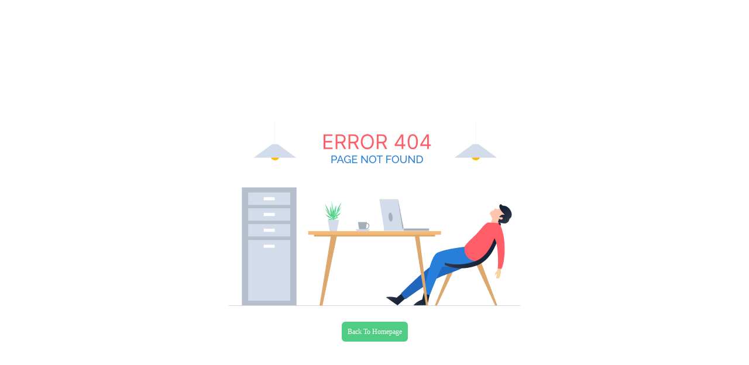

--- FILE ---
content_type: text/html; charset=UTF-8
request_url: https://www.belliza.in/collections/belliza-naira-vol-8-pure-mal-mal-cotton-dupatta-dress-material
body_size: 1605
content:
<!DOCTYPE html>
<html lang="en">
<style>
    .button {
        background-color: #50CC85;
        color: white;
        font-family: inter;
        padding: 10px;
        border-radius: 6px;
        font-size: 12.3412px;
    }

    a:hover,
    a:focus {
        color: white;
    }
</style>

<head>
    <link rel="apple-touch-icon" sizes="180x180" href="https://www.belliza.in/public/assets/images/180.png">
        <link rel="icon" type="image/png" sizes="32x32" href="https://www.belliza.in/public/assets/images/32.png">
        <link rel="icon" type="image/png" sizes="16x16" href="https://www.belliza.in/public/assets/images/16.png">
        <link rel="manifest" href="https://www.belliza.in/public/assets/images/site.html">
        <link rel="mask-icon" href="https://www.belliza.in/public/assets/images/safari-pinned-tab.svg" color="#666666">
        <link rel="shortcut icon" href="https://www.belliza.in/public/assets/images/favicon.ico">
        <link rel="stylesheet" href="https://www.belliza.in/public/assets/css/bootstrap.min.css">
        <link rel="stylesheet" href="https://www.belliza.in/public/assets/css/plugins/owl-carousel/owl.carousel.css">
        <link rel="stylesheet" href="https://www.belliza.in/public/assets/css/plugins/magnific-popup/magnific-popup.css">
        <link rel="stylesheet" href="https://www.belliza.in/public/assets/css/plugins/jquery.countdown.css">
        <link rel="stylesheet" href="https://www.belliza.in/public/assets/css/style.css">
        <link rel="stylesheet" href="https://www.belliza.in/public/assets/css/skins/skin-demo-5.css">
        <link rel="stylesheet" href="https://www.belliza.in/public/assets/css/demos/demo-5.css">
        <link rel="stylesheet" href="https://www.belliza.in/public/assets/css/developer.css">
        <link rel="stylesheet" href="https://www.belliza.in/public/assets/fonts/flood-std/FloodStd.otf">
        <link rel="stylesheet" href="https://www.belliza.in/public/assets/css/toastr.min.css">

        <link rel="stylesheet" href="https://cdnjs.cloudflare.com/ajax/libs/font-awesome/4.7.0/css/font-awesome.min.css">

        <script src="https://www.belliza.in/public/assets/js/jquery.min.js"></script>




        <!-- Global site tag (gtag.js) - Google Analytics -->
        <script async src="https://www.googletagmanager.com/gtag/js?id=G-JWB30JCYBQ"></script>
        <script>
          window.dataLayer = window.dataLayer || [];
          function gtag(){dataLayer.push(arguments);}
          gtag('js', new Date());

          gtag('config', 'G-JWB30JCYBQ');
        </script>


</head>

<body>
    <div class="page-wrapper">
        <div class="page-content" id="wishlist">
            <div class="container" style="margin-top:200px">
                <center><img id="displayPhoto" src="https://www.belliza.in/public/assets/images/404.png" alt="Product image"></center>
            </div><br>

            <center><a href="https://www.belliza.in" class="button" style="color:white">Back To Homepage</a>
                <center>

        </div>
    </div>
    <script src="https://www.belliza.in/public/assets/js/bootstrap.bundle.min.js"></script>
    <script src="https://www.belliza.in/public/assets/js/jquery.hoverIntent.min.js"></script>
    <script src="https://www.belliza.in/public/assets/js/jquery.waypoints.min.js"></script>
    <script src="https://www.belliza.in/public/assets/js/superfish.min.js"></script>
    <script src="https://www.belliza.in/public/assets/js/owl.carousel.min.js"></script>
    <script src="https://www.belliza.in/public/assets/js/jquery.magnific-popup.min.js"></script>
    <script src="https://www.belliza.in/public/assets/js/jquery.plugin.min.js"></script>
    <script src="https://www.belliza.in/public/assets/js/jquery.countdown.min.js"></script>
    <script src="https://www.belliza.in/public/assets/js/jquery.elevateZoom.min.js"></script>
    <script src="https://www.belliza.in/public/assets/js/bootstrap-input-spinner.js"></script>
    <script src="https://www.belliza.in/public/assets/js/toastr.min.js"></script>


    <script src="https://www.belliza.in/public/assets/js/main.js"></script>
    <script src="https://www.belliza.in/public/assets/js/demos/demo-5.js"></script>



    <script src="https://www.belliza.in/public/assets/js/instagram/jquery.instagramFeed.min.js"></script>
    <!-- <script>
        (function(c, l, a, r, i, t, y) {
            c[a] = c[a] || function() {
                (c[a].q = c[a].q || []).push(arguments)
            };
            t = l.createElement(r);
            t.async = 1;
            t.src = "https://www.clarity.ms/tag/" + i + "?ref=bwt";
            y = l.getElementsByTagName(r)[0];
            y.parentNode.insertBefore(t, y);
        })(window, document, "clarity", "script", "gimqllkw75");
    </script> -->
    <script>
        jQuery(document).ready(function() {
            'use strict';




            if (window.matchMedia('(max-width: 768px)').matches) {
                $.instagramFeed({
                    'username': 'bellizadesigner',

                    'container': ".instagram_feed",
                    'display_profile': false,
                    'display_biography': false,
                    'display_gallery': true,
                    'get_data': false,
                    'callback': null,
                    'styling': true,
                    'items': 12,
                    'items_per_row': 2,
                    'image_size': 240
                });
            } else {
                $.instagramFeed({
                    'username': 'bellizadesigner',

                    'container': ".instagram_feed",
                    'display_profile': false,
                    'display_biography': false,
                    'display_gallery': true,
                    'get_data': false,
                    'callback': null,
                    'styling': true,
                    'items': 12,
                    'items_per_row': 6,
                    'image_size': 240
                });
            }



            jQuery('.notify-action a').on('click', function() {
                $('.notification').css('display', 'none');
                $('.header-5').removeClass('mt-5');
            })




        });
    </script>
</body>



</html>

--- FILE ---
content_type: text/css
request_url: https://www.belliza.in/public/assets/css/demos/demo-5.css
body_size: 3158
content:
@import url("https://fonts.googleapis.com/css?family=Poppins:200,200i,300,300i,400,400i,500,500i,600,600i,700,700i,800");
@font-face {
	font-family: 'flamingregular';
	src: url("../../fonts/flaming/flaming-webfont.woff2") format("woff2"), url("../../fonts/flaming/flaming-webfont.woff") format("woff");
	font-weight: normal;
	font-style: normal
}

.title {
	font-weight: 600;
	font-size: 3rem;
	letter-spacing: -.025em
}
.header-11
{
    
    position: relative;
}
.nav.nav-pills .nav-link {
	font-size: 1.5rem
}

.header.header-11 .logo {
	display: flex;
	align-items: center
}

.header.header-11 .header-middle {
	border-bottom: none
}

.header.header-11 .header-middle .menu>li>a {
	font-weight: 400;
	letter-spacing: -.01em;
	padding-right: 2rem;
        color: #000 !important;;
}

.header.header-11 .wishlist-link .wishlist-count,
.header.header-11 .cart-dropdown .cart-count {
	min-width: 1.7rem;
	height: 1.7rem;
	margin-bottom: 1.5rem;
	margin-left: -1.2rem
}

.header.header-11 .wishlist-link {
	font-size: 2.8rem
}

.header.header-11 .header-search-extended {
	margin: 0;
	max-width: 230px
}

.header.header-11 .header-search-extended .btn.btn-primary {
	color: #000;
	font-size: 2.2rem;
	background-color: transparent;
	max-width: 40px;
	padding-top: .5rem
}

.header.header-11 .header-search-extended .btn.btn-primary:hover,
.header.header-11 .header-search-extended .btn.btn-primary:focus,
.header.header-11 .header-search-extended .btn.btn-primary:active {
	background-color: transparent;
	color: #c96
}

.header.header-11 .header-search-extended .form-control {
	padding-left: .7rem;
	padding-bottom: .5rem;
	background-color: transparent;
	font-size: 1.3rem
}

.header.header-11 .header-search-extended .form-control::placeholder {
	color: #000
}

.header.header-11 .header-search-wrapper {
	background-color: transparent;
	border: none;
	border-bottom: .1rem solid #000;
	border-radius: 0;
	min-width: 230px
}

.header.header-11 .mobile-menu-toggler {
	margin-top: 2.5rem;
	margin-bottom: 2.5rem
}

.intro-slider-container,
.intro-slide {
	height: 100vh;
	background-color: #b0b3b3
}

.intro-slider.owl-theme.owl-nav-inside .owl-dots {
	bottom: 20
}

.intro-slide {
	display: flex;
	align-items: center;
	background-size: cover;
	background-position: center center
}

.intro-slide .intro-content {
	position: static;
	left: auto;
	top: auto;
	transform: translateY(0);
	-ms-transform: translateY(0)
}

.intro-slide .btn-primary {
	background-color: transparent;
	color: #fff;
	border-color: #fff
}

.intro-slide .btn-primary:hover,
.intro-slide .btn-primary:focus {
	background-color: #fff;
	color: #c66
}

.intro-content .btn {
	font-weight: 400;
	text-transform: uppercase;
	border-radius: 30px
}

.intro-subtitle,
.intro-text {
	font-weight: 300;
	font-size: 1.6rem;
	letter-spacing: -.025em
}

.intro-subtitle {
	margin-bottom: 1rem
}

.intro-title {
	font-family: 'flamingregular', serif;
	font-weight: 400;
	font-size: 8.6rem;
	line-height: .75;
	letter-spacing: 0;
	margin-bottom: 2rem
}

.intro-text {
	margin-bottom: 1.6rem
}

.header-search-extended .btn-primary {
	background-color: transparent
}

.header-search-extended .btn-primary:hover,
.header-search-extended .btn-primary:focus {
	color: #c66
}

.header-search-extended .btn-primary:not(:disabled):not(.disabled):active,
.header-search-extended .btn-primary:not(:disabled):not(.disabled).active,
.header-search-extended .show>.btn-primary.dropdown-toggle {
	background-color: transparent;
	border: none;
	color: #c66
}

.owl-theme .owl-nav [class*='owl-'] {
	width: 3.2rem;
	height: 3.2rem;
	font-size: 2rem;
	margin-top: -1.6rem
}

.owl-theme.owl-light .owl-nav [class*='owl-'] {
	border-color: #fff;
	color: #fff
}

.brands-border .brand {
	height: 100px;
	border: .1rem solid #ebebeb;
	border-left-width: 0
}

.brands-carousel-full {
	border-bottom: .1rem solid #ebebeb
}

.brands-carousel-full.brands-border .brand {
	border-right-width: 0;
	border-top-width: 0;
	border-bottom-width: 0
}

.brands-carousel-full.brands-border .owl-item:first-child .brand {
	border-left-width: 0
}

.banner-border,
.banner-border-hover {
	position: relative
}

.banner-border:after,
.banner-border-hover:after {
	content: '';
	position: absolute;
	left: 30px;
	right: 30px;
	top: 30px;
	bottom: 30px;
	border: 0.5rem solid rgba(255, 255, 255, 0.3);
	transition: all .45s ease;
	pointer-events: none
}

.banner-border-hover:after {
	left: 20px;
	right: 20px;
	top: 20px;
	bottom: 20px;
	visibility: hidden;
	background-color: rgba(255, 255, 255, 0.4);
	opacity: 0
}

.banner-border .banner-content {
	left: 60px
}

.banner-border:hover:after {
	background-color: rgba(255, 255, 255, 0.4)
}

.banner-border-hover:hover:after {
	visibility: visible;
	opacity: 1
}

.banner-content {
	left: 48px;
	padding-top: 0
}

.banner-subtitle {
	color: #999;
	font-weight: 300;
	font-size: 1.6rem;
	letter-spacing: -.01em;
	margin-bottom: 1rem
}

.banner-title {
	color: #666;
	font-weight: 300;
	font-size: 2rem;
	line-height: 1.2;
	letter-spacing: -.01em;
	margin-bottom: 1.6rem
}

.main .banner-title span {
	color: #333;
	font-weight: 600
}

.main .banner-border .banner-title span {
	font-size: 2.4rem;
	letter-spacing: -.025em
}

.main .banner-border .banner-content {
	left: 7rem
}

.main .banner-border .banner-subtitle,
.main .banner-border .banner-title span,
.main .banner-border .banner-link {
	color: #fff
}

.main .banner-border-hover .banner-link {
	color: #333
}

.banner .banner-link.btn {
	padding-left: 0;
	padding-right: 0;
	min-width: none;
	border-radius: 0;
	border: none;
	text-transform: uppercase;
	position: relative
}

.banner .banner-link.btn i {
	position: absolute;
	top: 50%;
	transform: translateY(-50%);
	right: -1.8rem;
	font-size: 1.5rem
}

.banner .banner-link.btn::before {
	content: '';
	position: absolute;
	left: 0;
	right: -1.8rem;
	bottom: -.2rem;
	height: .1rem;
	background-color: #c66;
	opacity: 0;
	visibility: hidden;
	transition: all .3s
}

.banner .banner-link.btn:hover,
.banner .banner-link.btn:focus {
	color: #c66;
	background-color: transparent
}

.banner .banner-link.btn:hover::before,
.banner .banner-link.btn:focus::before {
	opacity: 1;
	visibility: visible
}

.video-banner-title span {
	text-transform: uppercase
}

.video-banner-title i {
	font-weight: 200
}

.banner-set>.row {
	align-items: stretch
}

.banner-set>.row>[class*=col-] {
	display: flex;
	align-items: stretch
}

.banner-set>.row>[class*=col-]>div {
	width: 100%
}

.banner-set-content {
	display: flex;
	align-self: stretch;
	flex-direction: column;
	justify-content: center;
	align-items: center;
	color: #777;
	font-weight: 400;
	font-size: 1.6rem;
	line-height: 1.5;
	background-color: #fff;
	padding: 2rem 3rem 1.5rem
}

.banner-set-content h4 {
	text-transform: uppercase;
	color: #c66;
	font-weight: 400;
	font-size: 1.6rem;
	margin-bottom: 1.6rem;
	letter-spacing: 0
}

.banner-set-content h2 {
	font-weight: 600;
	font-size: 3rem;
	line-height: 1.1;
	letter-spacing: -.025em;
	margin-bottom: 1.5rem
}

.banner-set-content p {
	max-width: 420px;
	letter-spacing: -.01em;
	font-size: 1.6rem;
	font-weight: 300
}

.banner-set-content.text-center p {
	margin-left: auto;
	margin-right: auto
}

.product.product-2:hover,
.product.product-2:focus {
	box-shadow: none
}

.banner-set-products {
	margin-top: 4rem;
	max-width: 390px;
	padding-left: 1rem;
	padding-right: 1rem
}

.text-center .banner-set-products {
	margin-left: auto;
	margin-right: auto
}

.banner-set-products .product.product-2 {
	box-shadow: none;
	margin-bottom: 0
}

.banner-set-products .row {
	justify-content: center
}

.banner-set-products .row .products {
	flex: 0 0 83%;
	max-width: 83%;
	display: flex;
	flex-wrap: wrap
}

.banner-set-products .row .products>div {
	padding-left: .5rem;
	padding-right: .5rem
}

.banner-set-products .product-body {
	padding-right: 0;
	padding-bottom: 0
}

.banner-set-products .product-price {
	align-items: center
}

.banner-set-products .product-title {
	letter-spacing: -0.01eml
}

.banner-set-image>a {
	display: block
}

.banner-set-image img {
	max-width: none;
	width: 100%
}

.banner-set-image .banner-title {
	margin-bottom: 2.6rem
}

.banner-set-image .banner-title span {
	font-size: 2.4rem;
	letter-spacing: -.025em
}

.banner-set-image .banner-content {
	left: 5rem;
	top: initial;
	transform: none;
	bottom: 8rem
}

.banner-set-image .banner-title span,
.banner-set-image .banner-link,
.banner-set-image .banner-detail {
	color: #fff
}

.banner-set-image .banner-subtitle {
	font-size: 1.2rem;
	font-weight: 400;
	letter-spacing: 0;
	color: #ebebeb;
	text-transform: uppercase
}

.banner-set-image .banner-detail {
	font-size: 1.4rem;
	font-weight: 400;
	letter-spacing: 0;
	margin-bottom: 2.5rem;
	line-height: 1.4em
}

.banner-set-image .banner-price {
	font-size: 1.4rem;
	font-weight: 400;
	letter-spacing: 0;
	color: #ebebeb;
	margin-bottom: 3rem
}

.banner-set-image .btn.banner-link {
	padding: 1.5rem 4rem;
	border-radius: 3rem;
	color: #fff;
	border: .2rem solid #fff
}

.banner-set-image .btn.banner-link:hover,
.banner-set-image .btn.banner-link:focus,
.banner-set-image .btn.banner-link:active {
	color: #c66;
	background-color: #fff;
	border-color: #fff
}

.product.product-2 {
	background-color: #fff
}

.product.product-2 .product-action-vertical {
	top: 2rem
}

.product.product-2 .product-cat {
	color: #ccc
}

.product.product-2 .product-body {
	padding-left: 0
}

.product.product-2 .product-action {
	padding-top: 0;
	padding-bottom: 0
}

.product.product-2 .product-action-transparent {
	background-color: rgba(255, 255, 255, 0.7)
}

.product.product-2 .product-action-transparent .btn-product {
	color: #ccc;
	padding-top: 1.1rem;
	padding-bottom: 1.1rem
}

.product.product-2 .product-action-transparent .btn-product span {
	color: #333;
	text-transform: uppercase;
	margin-left: -1.35rem
}

.product.product-2 .product-action-transparent .btn-product::before {
	color: #fff;
	opacity: 0;
	visibility: hidden;
	transition: all .1s
}

.product.product-2 .product-action-transparent .btn-product:hover,
.product.product-2 .product-action-transparent .btn-product:focus {
	color: #fff;
	background-color: #c66
}

.product.product-2 .product-action-transparent .btn-product:hover span,
.product.product-2 .product-action-transparent .btn-product:focus span {
	color: #fff;
	margin-left: 0;
	box-shadow: none
}

.product.product-2 .product-action-transparent .btn-product:hover::before,
.product.product-2 .product-action-transparent .btn-product:focus::before {
	opacity: 1;
	visibility: visible
}

.new-arrivals {
	position: relative
}

.new-arrivals::before {
	content: '';
	position: absolute;
	left: 1rem;
	right: 1rem;
	top: 0;
	height: .1rem;
	background-color: #ebebeb
}

.btn-wishlist {
	font-size: 1.6rem;
	color: #333
}

.product-cat a {
	font-weight: 400
}

.product-title {
	font-size: 1.4rem;
	font-weight: 300;
	letter-spacing: 0
}

.product-price {
	margin-top: 1.5rem;
	margin-bottom: .5rem;
	font-size: 1.4rem;
	letter-spacing: 0;
	color: #333;
	flex-direction: column;
	align-items: flex-start
}

.old-price {
	margin-top: .3rem;
	text-decoration: none
}

.btn-more {
	min-width: 170px;
	border-color: #ebebeb
}

.video-banner-title strong,
.video-banner-title span {
	letter-spacing: 0
}

.video-banner-title span {
	margin-bottom: 3rem
}

.cta-title {
	font-weight: 600;
	font-size: 3rem;
	letter-spacing: -.025em;
	margin-bottom: 0
}

.cta-wrapper .cta-title,
.cta-wrapper.cta-text .cta-title {
	margin-bottom: .5rem
}

.cta-wrapper.cta-text .cta-desc {
	margin-bottom: 2rem
}

.cta-desc {
	color: #999;
	font-size: 1.6rem;
	line-height: 1.5
}

.cta-wrapper.cta-text {
	max-width: 380px
}

.cta .social-icon {
	width: 4.6rem;
	height: 4.6rem;
	font-size: 1.8rem
}

.cta .form-control:not(:focus) {
	border-color: #e1e1e1
}

.cta .input-group .form-control {
	border-top-left-radius: 30px;
	border-bottom-left-radius: 30px;
	border-right: none
}

.cta .input-group .btn {
	border-left: none;
	min-width: 70px;
	border-top-right-radius: 30px;
	border-bottom-right-radius: 30px;
	background-color: transparent;
	border-color: #e1e1e1;
	color: #333
}

.cta .input-group .btn:hover,
.cta .input-group .btn:focus {
	background-color: #c66;
	border-color: #c66;
	color: #fff
}

.cta .input-group .btn i {
	margin: 0 !important
}

.feed-col {
	display: flex;
	align-items: stretch;
	padding-left: 1rem;
	padding-right: 1rem;
	flex: 0 0 50%;
	max-width: 50%
}

.feed-col-title {
	display: none
}

.instagram-feed-title {
	display: flex;
	width: 100%;
	align-items: center;
	justify-content: center;
	flex-direction: column;
	text-align: center;
	background-color: #fff;
	border: .1rem solid #ebebeb;
	margin-bottom: 2rem;
	color: #333
}

.instagram-feed-title i {
	display: inline-block;
	font-size: 2.4rem;
	line-height: 1;
	margin-bottom: 1rem
}

.instagram-feed-title p {
	margin-bottom: .5rem
}

.instagram-feed-title a {
	text-transform: uppercase;
	font-weight: 400;
	letter-spacing: -.01em
}

.instagram-feed-container {
	margin-bottom: 2.5rem
}

.icon-box-side {
	font-size: 1.5rem
}

.icon-box-side .icon-box-icon {
	min-width: 100px;
	font-size: 4rem;
	margin-right: .5rem;
	margin-left: -1rem
}

.icon-box-side .icon-box-title {
	font-weight: 600;
	font-size: 1.6rem
}

.icon-box-side .icon-box-content {
	padding-left: .5rem
}

.icon-box-side p {
	font-size: 1.5rem;
	letter-spacing: -.01em
}

.footer .widget-about p {
	max-width: 540px
}

.footer .widget-about-info a {
	color: #a6c76c
}

.footer-2 .footer-middle {
	padding-top: 5.5rem
}

@media screen and (min-width: 576px) {
	.intro-subtitle,
	.intro-text {
		font-size: 1.8rem
	}
	.intro-subtitle {
		margin-bottom: 1rem
	}
	.intro-title {
		font-size: 9.4rem
	}
	.intro-text {
		margin-bottom: 2rem
	}
	.feed-col {
		flex: 0 0 33.33%;
		max-width: 33.33%
	}
}

@media screen and (min-width: 768px) {
	.intro-content .btn {
		min-width: 140px
	}
	.intro-subtitle,
	.intro-text {
		font-size: 2rem
	}
	.intro-subtitle {
		margin-bottom: 0
	}
	.intro-title {
		font-size: 11rem;
		margin-bottom: 3rem
	}
	.intro-text {
		margin-bottom: 2.6rem
	}
	.cta-title {
		font-size: 3rem
	}
}

@media screen and (min-width: 992px) {
	.intro-content .btn {
		min-width: 170px
	}
	.intro-subtitle,
	.intro-text {
		font-size: 2.4rem
	}
	.intro-subtitle {
		margin-bottom: 0
	}
	.intro-title {
		font-size: 14rem;
		line-height: .55;
		margin-bottom: 4.3rem
	}
	.intro-text {
		margin-bottom: 3.6rem
	}
	.feed-col {
		flex: 0 0 20%;
		max-width: 20%
	}
	.feed-col-title {
		display: flex
	}
}

@media screen and (min-width: 1200px) {
	.owl-theme .owl-nav [class*='owl-'] {
		width: 4rem;
		height: 4rem;
		font-size: 2.2rem;
		margin-top: -2rem
	}
}

@media screen and (max-width: 575px) {
	.cta .cta-wrapper .input-group {
		flex-direction: row;
		align-items: center;
		flex-wrap: nowrap
	}
	.cta .cta-wrapper .input-group .form-control {
		width: 1%;
		margin-bottom: 0
	}
	.cta .cta-wrapper .input-group .btn {
		margin-top: 0
	}
}


/*# sourceMappingURL=demo-5.css.map */

--- FILE ---
content_type: text/css
request_url: https://www.belliza.in/public/assets/css/developer.css
body_size: 3153
content:
/*
To change this license header, choose License Headers in Project Properties.
To change this template file, choose Tools | Templates
and open the template in the editor.
*/
/* 
    Created on : Oct 24, 2020, 9:35:00 AM
    Author     : Anques
*/
/*.intro-slider-container, .intro-slide {
    height: 80vh;
}*/
a {
    color: #f8679c;
}


.content {
    font-size: 14px;
    letter-spacing: -.01em;
    text-wrap-mode: nowrap;
}

a:hover {
    color: #f8679c;
}

.header-11 .menu>li>a {
    padding-top: 2rem;
    padding-bottom: 1.9rem;

}

.header-11 .logo {
    margin-top: 1.7rem;
    margin-bottom: 1.7rem;
}

.header-11 .icon-search {
    transform: rotate(270deg);
}

.header-11 .sticky-header.fixed {
    background-color: #fff;
}

.menu li>a {
    color: #000;
    font-weight: 500;
}

.header.header-11 .header-middle .menu>li>a {
    font-weight: 500;
    padding-left: 14px;
}

.header.header-11 .header-middle .menu>li>a:hover,
.menu li>a:hover {
    color: #F8679C !important;
}

.menu li:hover>a,
.menu li.show>a,
.menu li.active>a {
    color: #F8679C !important;
}

.font-weight-200 {
    font-weight: 200;
}

.main .banner-border .banner-subtitle,
.main .banner-border .banner-title span,
.main .banner-border .banner-link {
    color: #fff;
}

.main .banner-border-hover .banner-link {
    color: #fff;
}

.main .banner-title span {
    color: #fff;
}

.banner .banner-link.btn,
.banner .banner-link.btn:hover {
    color: #fff;
    font-weight: 200;
}

.banner .banner-link.btn::before {
    background-color: #fff;
}

.color-000 {
    color: #000 !important;
}

.product-label {
    background-color: #F8679C;
    color: #fff;

    font-size: 11px;
    padding: 3px 12px;
}


.product-title {
    font-weight: 500;
}

.product.product-2 .product-body {
    padding-top: 5px;
}

.footer-newsletter .title-desc {
    padding: 0px 31%;
    font-size: 13px;
    font-weight: 200;
}

.new--league .title {
    letter-spacing: 5px;

    margin-bottom: 17px;

}

.new--league p:first-child {
    letter-spacing: 5px;
    color: #fff;
    font-size: 16px;
    margin-bottom: 12px;

}

.new--league .btn-primary-white {
    background: #f8679c;
    padding: 11px 10px;
    border-radius: 24px;
    font-weight: 300;
    margin-top: 48px;
}

.new--league .btn-primary-white:hover {
    color: #fff;
}

.footer-newsletter {
    padding-top: 3.5rem;
    padding-bottom: 1.5rem;
}

.margin-bottom-17px {
    margin-bottom: 17px;
}

.margin-top-30px {
    margin-top: 30px;
}

.title-p {
    font: normal normal normal 16px/16px Segoe Script;
}

.heading.heading-center .title {
    margin-bottom: 1.5rem;
    font: normal normal 600 38px/57px Poppins;

    color: #F8679C;
    opacity: 1;
}

.btn-more {

    border-color: #F8679C;

}

.btn-outline-primary-2 {
    color: #000;
    font-weight: 600;
}

.btn-outline-primary-2:hover,
.btn-outline-primary-2:focus,
.btn-outline-primary-2.focus,
.btn-outline-primary-2:not(:disabled):not(.disabled):active,
.btn-outline-primary-2:not(:disabled):not(.disabled).active,
.show>.btn-outline-primary-2.dropdown-toggle {
    color: #fff;
    background-color: #f8679c;
    border-color: #f8679c;
    box-shadow: none;
}

.banner-set-image .banner-content {
    top: 50%;
}

.home-banner2 .banner-title {
    width: 80%;

}

.home-banner2 .dicover {
    color: #fff;
}


.home-banner2 .dicover i {
    font-size: 17px;
}

.banner-set-content h4 {
    color: #F8679C
}

.font-size-14px {
    font-size: 14px !important;
    ;
}

.banner-set-content-left p {
    color: #000;
    max-width: 100%;
    margin-bottom: 13%;
    margin-top: 6%;

}

.footer {

    color: #707070;
    background-color: #222222;
}

.footer .widget-title {
    color: #FFFFFF;
    font-weight: 400;
}


.footer a:hover,
.footer a:focus {
    color: #f8679c;
}

.footer a {
    color: #e3e3e3;
}

.footer .widget-about p {
    max-width: 421px;
    color: #e3e3e3;
}

.color-fff {
    color: #fff;
}

.social-icon.social-twitter {
    color: #fff;
}

.social-icon.social-pinterest {
    color: #fff;

}

.social-icon.social-pinterest i {
    font-size: 19px;
}

.social-icon.social-facebook {
    color: #fff;
}


.social-icon.social-instagram {
    color: #fff;
}

.social-icon.social-instagram i {
    font-size: 18px;
}

.social-icons-color .social-icon,
.social-icons-simple .social-icon {

    font-size: 17px;
}

.owl-theme.owl-light .owl-nav [class*='owl-']:not(.disabled):hover {
    border-color: #F8679C;
    background: #F8679C;
}

.my-nevi {
    background: #F6F6F6;
    padding: 4px;

}

.my-nevi .breadcrumb-item a {
    font-weight: 400;
}

.my-nevi .breadcrumb-item.active a {
    color: #000 !important;
    font-weight: 500;
}

.min-height-240 {
    min-height: 500px;
}

.my-catalog {
    min-height: auto;
    padding: 0;
    margin: 0px;
}

.my-catalog .page-title {
    font: normal normal normal 48px/108px Segoe Print;
    color: #fff;
    text-align: left;
    font-weight: 200;
    height: 6em;
    display: flex;
    align-items: center;
}

.catalog .title {
    color: #F54567 !important;
}

.contact_us {
    color: #fff;
    font-weight: 400;
    background: #f8679c;
}

.contact-box h3 {
    font-weight: 500;
}

.contact-box address,
.contact-box div {
    font-weight: 400;
    font-style: normal;
    color: #000;
}

.color-F54567 {
    color: #F54567
}

.color-4B4C4C {
    color: #4B4C4C !important;
}

.btn-contect {
    color: #f8679c;
    font-weight: 400;
    border-color: #f8679c;
}

.btn-contect i {
    font-size: 19px;
}

.max-width-533px {
    max-width: 533px !important;
}

@media screen and (max-width: 991px) {
    .header-middle .header-center {
        display: block;
    }

    .product-label {
        top: 1rem;
        left: 1rem;
    }

    .footer-newsletter .title-desc {
        padding: 0px 5%;
    }

}

@media screen and (min-width: 321px) and (max-width: 374px) {
    .header-middle.main {
        margin-top: 1rem !important;
    }
}



@media screen and (min-width: 375px) and (max-width: 768px) {
    .header-middle.main {
        margin-top: 10px !important;
    }
}



.mobile-menu-toggler,
.header-11 .mobile-menu-toggler {
    color: #000;
}

.mobile-menu-wrapper .btn-primary {
    background-color: #f8679c;
    border-color: #f8679c;
}


.mobile-menu-light .mobile-menu li.open>a,
.mobile-menu-light .mobile-menu li.active>a {
    color: #f8679c;
}

.my-bg {
    background: rgba(0, 0, 0, 0.4);
    height: 100%;
    width: 100%;

}

.my-product-img {
    background-repeat: no-repeat;
    background-size: 100%;
    min-height: 600px;
}

.my-product-img2 {
    background-repeat: no-repeat;
    background-size: 100%;
    min-height: 550px;
}

.text-center {
    text-align: center;
}

.menu li {

    cursor: pointer;
}

.my-pagi svg {
    width: 18px;
}

.my-pagi div:first-child {
    display: none;
}

.my-small .owl-stage {
    margin-left: auto;
    margin-right: auto;
}



.instagram-feed {

    height: 219px;
    overflow: hidden;

}

.instagram-feed img {
    position: absolute;
    right: 0;
    left: 0;
    top: 0;
    bottom: 0;
    margin: auto auto;
}

.page-header {
    background-position: top center;
}

@media only screen and (max-width: 600px) {

    .instagram-feed {

        height: 171px;


    }

    .my-product-img {

        min-height: 234px;
    }


    .my-product-img2 {
        min-height: 220px;
    }

}

.error.m-error {
    border-color: #d9534f;
}

small.error.m-error {
    color: #D9534F;
}

.error-class {
    font-size: 12px;
    color: #D9534F;
}

.font-size-19px {
    font-size: 19px;
}

.contact-form .form-control {
    margin-bottom: 0px;
}

.cf-msg strong {
    font-weight: 400;
}

.no_data_fount {
    height: auto;
}

.no_data_fount img {
    margin: auto;
}

.my-pagi .inline-flex {
    display: inline-block;
}

.my-pagi a {
    margin-top: 10px;
}

.my-pagi .shadow-sm {
    box-shadow: none !important;
}


.g-recaptcha div {
    margin: 0 auto;
}

.sub_cover_img {
    min-height: 400px;
}

.contact_head {
    font-weight: 400;
    font-style: normal;
    color: #000;
    margin-top: 28px;
    margin-bottom: 29px;
}

.contect-footer a {
    color: #e3e3e3;
}

.header-5 .sticky-header.fixed {
    background-color: #333 !important;
    margin: 0px !important;
}

.header-5 .sticky-header.fixed .header-search .header-search-wrapper {
    border-bottom: .1rem solid #fff;
}

.header-5 .sticky-header.fixed .header-search-extended .form-control {
    color: #fff;
}

.header-5 .sticky-header.fixed .header-search-extended .form-control::placeholder {
    color: #fff;
}

.header-5 .sticky-header.fixed .btn.btn-primary i {
    color: #fff;
}

.footer-2 .footer-middle {
    background: #ffffff;
    border-top: solid 1px #e9e9e9 !important;
}

.footer .widget-about p,
.footer a {
    color: #282828;
    text-transform: uppercase;
}

.brands-border .brand {
    border: none;
}

.notification {
    position: relative;
    display: flex;
    justify-content: center;

    z-index: 1050 !important;
    align-items: center;
}

.notification.main {
    background: #F54B6C;
}

.notification .notify-content h3 {
    font-size: 14px;
    margin-top: 11px;
    margin-bottom: 11px;

    color: #fff;
}

.notification .notify-action {
    padding: 3px;
    padding-top: 4px;
}

.footer-copyright {
    width: 100%;
    text-align: center;
}

.social-icons {
    margin-top: 13px;

}

.social-icons a i {
    color: #000;
}

.social-icons a {
    background: #e9e9e9;
    border: none;
}


.footer a:hover i {
    color: #fff !important;
}

.footer .widget-title {
    color: #000;
    font-weight: 500;
}

.social-icons a:hover {
    color: #fff !important;
    background: #F992A6;
}

.footer-2 .footer-middle {
    padding-top: 8.5rem;
    padding-bottom: 5.4rem;
}

#scroll-top.show {
    background: none;
}

.footer-bottom .container:before,
.footer-bottom .container-fluid:before {

    background-color: #222222;
}


.my-catalog .page-title {
    font-family: Abhaya Libre;

}

.my-catalog-title {
    color: #000 !important;
}

.instagram-feed-container img {
    float: left;
}

.whatapp-icon {
    position: fixed;

    right: 6px;
    bottom: 10px;
    z-index: 999
}

.intro-slide {
    display: flex !important;
    align-items: center !important;
    background-size: cover !important;
    background-position: center center !important;
}

blockquote.text-center p {

    font: normal 300 1.4rem/1.86 "Poppins", sans-serif !important;
}

.header-5 .menu>li>a::before {
    left: 1rem;
    right: 0.5rem;
    bottom: .5rem;
}

.header-11 .sticky-header.fixed.header-middle .menu>li>a {
    color: #000 !important;
}

@media only screen and (max-width: 320px) {
    .whatapp-icon {
        display: none;
    }

    .owl-carousel.owl-loaded {
        overflow: hidden;
    }

    .intro-slider-container,
    .intro-slide {
        height: 17vh;
        margin-top: 3%;
        background-color: white;
    }



    .header-5 {
        margin-top: -1rem !important
    }

    .notification {
        margin-top: 10px !important;
    }
}


@media only screen and (min-width: 320px) and (max-width: 768px) {

    .content {
        font-size: 1.2rem;
        letter-spacing: -.01em;
    }

    .intro-slider-container,
    .intro-slide {
        height: 22vh;
        background-color: white;
    }

    .owl-carousel.owl-loaded {
        overflow: hidden;
    }
}


@media only screen and (min-width: 425px) and (max-width: 576px) {

    .intro-slider-container,
    .intro-slide {
        height: 26vh;
        width: 100%;
        background-color: white;
    }

    .owl-carousel.owl-loaded {
        overflow: hidden;
    }
}

@media only screen and (min-width: 576px) and (max-width: 768px) {

    .intro-slider-container,
    .intro-slide {
        height: 45vh;
        background-color: white;
    }

    .owl-carousel.owl-loaded {
        overflow: hidden;
    }
}

@media only screen and (min-width: 768px) and (max-width: 992px) {

    .intro-slider-container,
    .intro-slide {
        height: 30vh;
        background-color: white;
    }

    .owl-carousel.owl-loaded {
        overflow: hidden;
    }
}

@media only screen and (min-width: 992px) and (max-width: 1200px) {

    .intro-slider-container,
    .intro-slide {
        height: 30vh;
        background-color: white;
    }

    .owl-carousel.owl-loaded {
        overflow: hidden;
    }
}

@media only screen and (min-width: 1200px) and (max-width: 1400px) {

    .intro-slider-container,
    .intro-slide {
        height: 65vh;
        background-color: white;
    }

    .owl-carousel.owl-loaded {
        overflow: hidden;
    }
}



@media (min-width: 1024px) and (max-width: 1279px) {
    .homeMenu {
        padding: 10px 0px;
    }
}


@media (min-width: 1280px) and (max-width: 1365px) {
    .homeMenu {
        padding: 14px 0px;
    }
}


@media (min-width: 1366px) and (max-width: 1439px) {
    .homeMenu {
        padding: 18px 0px;
    }
}



/* @media (max-width: 768px) {
    .homeMenu {
        padding: 5px 0px;
    }
} */


@media (min-width: 576px) {
    .homeMenu {
        margin-top: 0px !important;
    }
}

@media (min-width: 576px){
    @supports (-moz-appearance: none) {
        .homeMenu {
            padding: 20px 0px !important;
            margin-top: unset!important;
        }
    }
}

--- FILE ---
content_type: text/javascript
request_url: https://www.belliza.in/public/assets/js/main.js
body_size: 5698
content:
// Main Js File
$(document).ready(function () {
    'use strict';

    owlCarousels();
    quantityInputs();

    // Header Search Toggle

    var $searchWrapper = $('.header-search-wrapper'),
    	$body = $('body'),
        $searchToggle = $('.search-toggle');

	$searchToggle.on('click', function (e) {
		$searchWrapper.toggleClass('show');
		$(this).toggleClass('active');
		$searchWrapper.find('input').focus();
		e.preventDefault();
	});

	$body.on('click', function (e) {
		if ( $searchWrapper.hasClass('show') ) {
			$searchWrapper.removeClass('show');
			$searchToggle.removeClass('active');
			$body.removeClass('is-search-active');
		}
	});

	$('.header-search').on('click', function (e) {
		e.stopPropagation();
	});

	// Sticky header 
    var catDropdown = $('.category-dropdown'),
        catInitVal = catDropdown.data('visible');
        
	if ( $('.sticky-header').length && $(window).width() >= 992 ) {
		var sticky = new Waypoint.Sticky({
			element: $('.sticky-header')[0],
			stuckClass: 'fixed',
			offset: -300,
            handler: function ( direction ) {
                // Show category dropdown
                if ( catInitVal &&  direction == 'up') {
                    catDropdown.addClass('show').find('.dropdown-menu').addClass('show');
                    catDropdown.find('.dropdown-toggle').attr('aria-expanded', 'true');
                    return false;
                }

                // Hide category dropdown on fixed header
                if ( catDropdown.hasClass('show') ) {
                    catDropdown.removeClass('show').find('.dropdown-menu').removeClass('show');
                    catDropdown.find('.dropdown-toggle').attr('aria-expanded', 'false');
                } 
            }
		});
	}

    // Menu init with superfish plugin
    if ( $.fn.superfish ) {
        $('.menu, .menu-vertical').superfish({
            popUpSelector: 'ul, .megamenu',
            hoverClass: 'show',
            delay: 0,
            speed: 80,
            speedOut: 80 ,
            autoArrows: true
        });
    }

	// Mobile Menu Toggle - Show & Hide
    $('.mobile-menu-toggler').on('click', function (e) {
		$body.toggleClass('mmenu-active');
		$(this).toggleClass('active');
		e.preventDefault();
    });

    $('.mobile-menu-overlay, .mobile-menu-close').on('click', function (e) {
		$body.removeClass('mmenu-active');
		$('.menu-toggler').removeClass('active');
		e.preventDefault();
    });

	// Add Mobile menu icon arrows to items with children
    $('.mobile-menu').find('li').each(function () {
        var $this = $(this);

        if ( $this.find('ul').length ) {
            $('<span/>', {
                'class': 'mmenu-btn'
            }).appendTo($this.children('a'));
        }
    });

    // Mobile Menu toggle children menu
    $('.mmenu-btn').on('click', function (e) {
        var $parent = $(this).closest('li'),
            $targetUl = $parent.find('ul').eq(0);

            if ( !$parent.hasClass('open') ) {
                $targetUl.slideDown(300, function () {
                    $parent.addClass('open');
                });
            } else {
                $targetUl.slideUp(300, function () {
                    $parent.removeClass('open');
                });
            }

        e.stopPropagation();
        e.preventDefault();
    });

	// Sidebar Filter - Show & Hide
    var $sidebarToggler = $('.sidebar-toggler');
    $sidebarToggler.on('click', function (e) {
		$body.toggleClass('sidebar-filter-active');
		$(this).toggleClass('active');
		e.preventDefault();
    });

    $('.sidebar-filter-overlay').on('click', function (e) {
		$body.removeClass('sidebar-filter-active');
		$sidebarToggler.removeClass('active');
		e.preventDefault();
    });

    // Clear All checkbox/remove filters in sidebar filter
    $('.sidebar-filter-clear').on('click', function (e) {
    	$('.sidebar-shop').find('input').prop('checked', false);

    	e.preventDefault();
    });

    // Popup - Iframe Video - Map etc.
    if ( $.fn.magnificPopup ) {
        $('.btn-iframe').magnificPopup({
            type: 'iframe',
            removalDelay: 600,
            preloader: false,
            fixedContentPos: false,
            closeBtnInside: false
        });
    }

    // Product hover
    if ( $.fn.hoverIntent ) {
        $('.product-3').hoverIntent(function () {
            var $this = $(this),
                animDiff = ( $this.outerHeight() - ( $this.find('.product-body').outerHeight() + $this.find('.product-media').outerHeight()) ),
                animDistance = ( $this.find('.product-footer').outerHeight() - animDiff );

            $this.find('.product-footer').css({ 'visibility': 'visible', 'transform': 'translateY(0)' });
            $this.find('.product-body').css('transform', 'translateY('+ -animDistance +'px)');

        }, function () {
            var $this = $(this);

            $this.find('.product-footer').css({ 'visibility': 'hidden', 'transform': 'translateY(100%)' });
            $this.find('.product-body').css('transform', 'translateY(0)');
        });
    }

    // Slider For category pages / filter price
   

	// Product countdown
	if ( $.fn.countdown ) {
		$('.product-countdown').each(function () {
			var $this = $(this), 
				untilDate = $this.data('until'),
				compact = $this.data('compact'),
                dateFormat = ( !$this.data('format') ) ? 'DHMS' : $this.data('format'),
                newLabels = ( !$this.data('labels-short') ) ? 
                                ['Years', 'Months', 'Weeks', 'Days', 'Hours', 'Minutes', 'Seconds'] :
                                ['Years', 'Months', 'Weeks', 'Days', 'Hours', 'Mins', 'Secs'],
                newLabels1 = ( !$this.data('labels-short') ) ? 
                                ['Year', 'Month', 'Week', 'Day', 'Hour', 'Minute', 'Second'] :
                                ['Year', 'Month', 'Week', 'Day', 'Hour', 'Min', 'Sec'];

            var newDate;

            // Split and created again for ie and edge 
            if ( !$this.data('relative') ) {
                var untilDateArr = untilDate.split(", "), // data-until 2019, 10, 8 - yy,mm,dd
                    newDate = new Date(untilDateArr[0], untilDateArr[1] - 1, untilDateArr[2]);
            } else {
                newDate = untilDate;
            }

			$this.countdown({
			    until: newDate,
			    format: dateFormat,
			    padZeroes: true,
			    compact: compact,
			    compactLabels: ['y', 'm', 'w', ' days,'],
			    timeSeparator: ' : ',
                labels: newLabels,
                labels1: newLabels1

			});
		});

		// Pause
		// $('.product-countdown').countdown('pause');
	}

	// Quantity Input - Cart page - Product Details pages
    function quantityInputs() {
        if ( $.fn.inputSpinner ) {
            $("input[type='number']").inputSpinner({
                decrementButton: '<i class="icon-minus"></i>',
                incrementButton: '<i class="icon-plus"></i>',
                groupClass: 'input-spinner',
                buttonsClass: 'btn-spinner',
                buttonsWidth: '26px'
            });
        }
    }

    // Sticky Content - Sidebar - Social Icons etc..
    // Wrap elements with <div class="sticky-content"></div> if you want to make it sticky
    if ( $.fn.stick_in_parent && $(window).width() >= 992 ) {
    	$('.sticky-content').stick_in_parent({
			offset_top: 80,
            inner_scrolling: false
		});
    }

    function owlCarousels($wrap, options) {
        if ( $.fn.owlCarousel ) {
            var owlSettings = {
                items: 1,
                loop: true,
                margin: 0,
                responsiveClass: true,
                nav: true,
                navText: ['<i class="icon-angle-left">', '<i class="icon-angle-right">'],
                dots: true,
                smartSpeed: 400,
                autoplay: false,
                autoplayTimeout: 15000
            };
            if (typeof $wrap == 'undefined') {
                $wrap = $('body');
            }
            if (options) {
                owlSettings = $.extend({}, owlSettings, options);
            }

            // Init all carousel
            $wrap.find('[data-toggle="owl"]').each(function () {
                var $this = $(this),
                    newOwlSettings = $.extend({}, owlSettings, $this.data('owl-options'));

                $this.owlCarousel(newOwlSettings);
                
            });   
        }
    }

    // Product Image Zoom plugin - product pages
    if ( $.fn.elevateZoom ) {
        $('#product-zoom').elevateZoom({
            gallery:'product-zoom-gallery',
            galleryActiveClass: 'active',
            zoomType: "inner",
            cursor: "crosshair",
            zoomWindowFadeIn: 400,
            zoomWindowFadeOut: 400,
            responsive: true
        });

        // On click change thumbs active item
        $('.product-gallery-item').on('click', function (e) {
            $('#product-zoom-gallery').find('a').removeClass('active');
            $(this).addClass('active');

            e.preventDefault();
        });

        var ez = $('#product-zoom').data('elevateZoom');

        // Open popup - product images
        $('#btn-product-gallery').on('click', function (e) {
            if ( $.fn.magnificPopup ) {
                $.magnificPopup.open({
                    items: ez.getGalleryList(),
                    type: 'image',
                    gallery:{
                        enabled:true
                    },
                    fixedContentPos: false,
                    removalDelay: 600,
                    closeBtnInside: false
                }, 0);

                e.preventDefault();
            }
        });
    }

    // Product Gallery - product-gallery.html 
    if ( $.fn.owlCarousel && $.fn.elevateZoom ) {
        var owlProductGallery = $('.product-gallery-carousel');

        owlProductGallery.on('initialized.owl.carousel', function () {
            owlProductGallery.find('.active img').elevateZoom({
                zoomType: "inner",
                cursor: "crosshair",
                zoomWindowFadeIn: 400,
                zoomWindowFadeOut: 400,
                responsive: true
            });
        });

        owlProductGallery.owlCarousel({
            loop: false,
            margin: 0,
            responsiveClass: true,
            nav: true,
            navText: ['<i class="icon-angle-left">', '<i class="icon-angle-right">'],
            dots: false,
            smartSpeed: 400,
            autoplay: false,
            autoplayTimeout: 15000,
            responsive: {
                0: {
                    items: 1
                },
                560: {
                    items: 2
                },
                992: {
                    items: 3
                },
                1200: {
                    items: 3
                }
            }
        });

        owlProductGallery.on('change.owl.carousel', function () {
            $('.zoomContainer').remove();
        });

        owlProductGallery.on('translated.owl.carousel', function () {
            owlProductGallery.find('.active img').elevateZoom({
                zoomType: "inner",
                cursor: "crosshair",
                zoomWindowFadeIn: 400,
                zoomWindowFadeOut: 400,
                responsive: true
            });
        });
    }

     // Product Gallery Separeted- product-sticky.html 
    if ( $.fn.elevateZoom ) {
        $('.product-separated-item').find('img').elevateZoom({
            zoomType: "inner",
            cursor: "crosshair",
            zoomWindowFadeIn: 400,
            zoomWindowFadeOut: 400,
            responsive: true
        });

        // Create Array for gallery popup
        var galleryArr = [];
        $('.product-gallery-separated').find('img').each(function () {
            var $this = $(this),
                imgSrc = $this.attr('src'),
                imgTitle= $this.attr('alt'),
                obj = {'src': imgSrc, 'title': imgTitle };

            galleryArr.push(obj);
        })

        $('#btn-separated-gallery').on('click', function (e) {
            if ( $.fn.magnificPopup ) {
                $.magnificPopup.open({
                    items: galleryArr,
                    type: 'image',
                    gallery:{
                        enabled:true
                    },
                    fixedContentPos: false,
                    removalDelay: 600,
                    closeBtnInside: false
                }, 0);

                e.preventDefault();
            }
        });
    }

    // Checkout discount input - toggle label if input is empty etc...
    $('#checkout-discount-input').on('focus', function () {
        // Hide label on focus
        $(this).parent('form').find('label').css('opacity', 0);
    }).on('blur', function () {
        // Check if input is empty / toggle label
        var $this = $(this);

        if( $this.val().length !== 0 ) {
            $this.parent('form').find('label').css('opacity', 0);
        } else {
            $this.parent('form').find('label').css('opacity', 1);
        }
    });

    // Dashboard Page Tab Trigger
    $('.tab-trigger-link').on('click', function (e) {
    	var targetHref = $(this).attr('href');

    	$('.nav-dashboard').find('a[href="'+targetHref+'"]').trigger('click');

    	e.preventDefault();
    });

    // Masonry / Grid layout fnction
	function layoutInit( container, selector) {
		$(container).each(function () {
            var $this = $(this);

            $this.isotope({
                itemSelector: selector,
                layoutMode: ( $this.data('layout') ? $this.data('layout'): 'masonry' )
            });
        });
	}
 
	function isotopeFilter ( filterNav, container) {
		$(filterNav).find('a').on('click', function(e) {
			var $this = $(this),
				filter = $this.attr('data-filter');

			// Remove active class
			$(filterNav).find('.active').removeClass('active');

			// Init filter
			$(container).isotope({
				filter: filter,
				transitionDuration: '0.7s'
			});
			
			// Add active class
			$this.closest('li').addClass('active');
			e.preventDefault();
		});
	}

    /* Masonry / Grid Layout & Isotope Filter for blog/portfolio etc... */
    if ( typeof imagesLoaded === 'function' && $.fn.isotope) {
        // Portfolio
        $('.portfolio-container').imagesLoaded(function () {
            // Portfolio Grid/Masonry
            layoutInit( '.portfolio-container', '.portfolio-item' ); // container - selector
            // Portfolio Filter
            isotopeFilter( '.portfolio-filter',  '.portfolio-container'); //filterNav - .container
        });

        // Blog
        $('.entry-container').imagesLoaded(function () {
            // Blog Grid/Masonry
            layoutInit( '.entry-container', '.entry-item' ); // container - selector
            // Blog Filter
            isotopeFilter( '.entry-filter',  '.entry-container'); //filterNav - .container
        });

        // Product masonry product-masonry.html
        $('.product-gallery-masonry').imagesLoaded(function () {
            // Products Grid/Masonry
            layoutInit( '.product-gallery-masonry', '.product-gallery-item' ); // container - selector
        });

        // Products - Demo 11
        $('.products-container').imagesLoaded(function () {
            // Products Grid/Masonry
            layoutInit( '.products-container', '.product-item' ); // container - selector
            // Product Filter
            isotopeFilter( '.product-filter',  '.products-container'); //filterNav - .container
        });
    }

	// Count
    var $countItem = $('.count');
	if ( $.fn.countTo ) {
        if ($.fn.waypoint) {
            $countItem.waypoint( function () {
                $(this.element).countTo();
            }, {
                offset: '90%',
                triggerOnce: true 
            });
        } else {
            $countItem.countTo();
        }    
    } else { 
        // fallback
        // Get the data-to value and add it to element
        $countItem.each(function () {
            var $this = $(this),
                countValue = $this.data('to');
            $this.text(countValue);
        });
    }

    // Scroll To button
    var $scrollTo = $('.scroll-to');
    // If button scroll elements exists
    if ( $scrollTo.length ) {
        // Scroll to - Animate scroll
        $scrollTo.on('click', function(e) {
            var target = $(this).attr('href'),
                $target = $(target);
            if ($target.length) {
                // Add offset for sticky menu
                var scrolloffset = ( $(window).width() >= 992 ) ? ($target.offset().top - 52) : $target.offset().top
                $('html, body').animate({
                    'scrollTop': scrolloffset
                }, 600);
                e.preventDefault();
            }
        });
    }

    // Review tab/collapse show + scroll to tab
    $('#review-link').on('click', function (e) {
        var target = $(this).attr('href'),
            $target = $(target);

        if ( $('#product-accordion-review').length ) {
            $('#product-accordion-review').collapse('show');
        }

        if ($target.length) {
            // Add offset for sticky menu
            var scrolloffset = ( $(window).width() >= 992 ) ? ($target.offset().top - 72) : ( $target.offset().top - 10 )
            $('html, body').animate({
                'scrollTop': scrolloffset
            }, 600);

            $target.tab('show');
        }

    	e.preventDefault();
    });

	// Scroll Top Button - Show
    var $scrollTop = $('#scroll-top');

    $(window).on('load scroll', function() {
        if ( $(window).scrollTop() >= 400 ) {
            $scrollTop.addClass('show');
        } else {
            $scrollTop.removeClass('show');
        }
    });

    // On click animate to top
    $scrollTop.on('click', function (e) {
        $('html, body').animate({
            'scrollTop': 0
        }, 800);
        e.preventDefault();
    });

    // Google Map api v3 - Map for contact pages
    if ( document.getElementById("map") && typeof google === "object" ) {

        var content =   '<address>' +
                            '88 Pine St,<br>' +
                            'New York, NY 10005, USA<br>'+
                            '<a href="#" class="direction-link" target="_blank">Get Directions <i class="icon-angle-right"></i></a>'+
                        '</address>';

        var latLong = new google.maps.LatLng(40.8127911,-73.9624553);

        var map = new google.maps.Map(document.getElementById('map'), {
            zoom: 14,
            center: latLong, // Map Center coordinates
            scrollwheel: false,
            mapTypeId: google.maps.MapTypeId.ROADMAP

        });

        var infowindow = new google.maps.InfoWindow({
            content: content,
            maxWidth: 360
        });

        var marker;
        marker = new google.maps.Marker({
            position: latLong,
            map: map,
            animation: google.maps.Animation.DROP
        });

        google.maps.event.addListener(marker, 'click', (function (marker) {
            return function() {
              infowindow.open(map, marker);
            }
        })(marker));
    }

    var $viewAll = $('.view-all-demos');
    $viewAll.on('click', function (e) {
        e.preventDefault();
        $('.demo-item.hidden').addClass('show');
        $(this).addClass('disabled-hidden');
    })

    var $megamenu = $('.megamenu-container .sf-with-ul');
    $megamenu.hover(function() {
        $('.demo-item.show').addClass('hidden');
        $('.demo-item.show').removeClass('show');
        $viewAll.removeClass('disabled-hidden');
    });

    // Product quickView popup
    $('.btn-quickview').on('click', function (e) {
        var ajaxUrl = $(this).attr('href');
        if ( $.fn.magnificPopup ) {
            setTimeout(function () {
                $.magnificPopup.open({
                    type: 'ajax',
                    mainClass: "mfp-ajax-product",
                    tLoading: '',
                    preloader: false,
                    removalDelay: 350,
                    items: {
                      src: ajaxUrl
                    },
                    callbacks: {
                        ajaxContentAdded: function () {
                            owlCarousels($('.quickView-content'), {
                                onTranslate: function(e) {
                                    var $this = $(e.target),
                                        currentIndex = ($this.data('owl.carousel').current() + e.item.count - Math.ceil(e.item.count / 2)) % e.item.count;
                                    $('.quickView-content .carousel-dot').eq(currentIndex).addClass('active').siblings().removeClass('active');
                                }
                            });
                            quantityInputs();
                        },
                        open: function() {
                            $('body').css('overflow-x', 'visible');
                            $('.sticky-header.fixed').css('padding-right', '1.7rem');
                        },
                        close: function() {
                            $('body').css('overflow-x', 'hidden');
                            $('.sticky-header.fixed').css('padding-right', '0');
                        }
                    },

                    ajax: {
                        tError: '',
                    }
                }, 0);
            }, 500);

            e.preventDefault();
        }
    });
    $('body').on('click', '.carousel-dot', function () {
        $(this).siblings().removeClass('active');
        $(this).addClass('active');
    });

    $('body').on('click', '.btn-fullscreen', function(e) {
        var galleryArr = [];
        $(this).parents('.owl-stage-outer').find('.owl-item:not(.cloned)').each(function() {
            var $this = $(this).find('img'),
                imgSrc = $this.attr('src'),
                imgTitle= $this.attr('alt'),
                obj = {'src': imgSrc, 'title': imgTitle };
            galleryArr.push(obj);
        });

        var ajaxUrl = $(this).attr('href');

        var mpInstance = $.magnificPopup.instance;
        if (mpInstance.isOpen)
            mpInstance.close();

        setTimeout(function () {
            $.magnificPopup.open({
                type: 'ajax',
                mainClass: "mfp-ajax-product",
                tLoading: '',
                preloader: false,
                removalDelay: 350,
                items: {
                  src: ajaxUrl
                },
                callbacks: {
                    ajaxContentAdded: function () {
                        owlCarousels($('.quickView-content'), {
                            onTranslate: function(e) {
                                var $this = $(e.target),
                                    currentIndex = ($this.data('owl.carousel').current() + e.item.count - Math.ceil(e.item.count / 2)) % e.item.count;
                                $('.quickView-content .carousel-dot').eq(currentIndex).addClass('active').siblings().removeClass('active');
                                $('.curidx').html(currentIndex + 1);
                            }
                        });
                        quantityInputs();
                    },
                    open: function() {
                        $('body').css('overflow-x', 'visible');
                        $('.sticky-header.fixed').css('padding-right', '1.7rem');
                    },
                    close: function() {
                        $('body').css('overflow-x', 'hidden');
                        $('.sticky-header.fixed').css('padding-right', '0');
                    }
                },

                ajax: {
                    tError: '',
                }
            }, 0);
        }, 500);
        
        e.preventDefault();
    });

    if(document.getElementById('newsletter-popup-form')) {
        setTimeout(function() {
            var mpInstance = $.magnificPopup.instance;
            if (mpInstance.isOpen) {
                mpInstance.close();
            }

            setTimeout(function() {
                $.magnificPopup.open({
                    items: {
                        src: '#newsletter-popup-form'
                    },
                    type: 'inline',
                    removalDelay: 350,
                    callbacks: {
                        open: function() {
                            $('body').css('overflow-x', 'visible');
                            $('.sticky-header.fixed').css('padding-right', '1.7rem');
                        },
                        close: function() {
                            $('body').css('overflow-x', 'hidden');
                            $('.sticky-header.fixed').css('padding-right', '0');
                        }
                    }
                });
            }, 500)
        }, 10000)
    }
});


--- FILE ---
content_type: text/javascript
request_url: https://www.belliza.in/public/assets/js/instagram/jquery.instagramFeed.min.js
body_size: 3095
content:
/*!
 * jquery.instagramFeed
 *
 * @version 2.0.1
 *
 * https://github.com/jsanahuja/jquery.instagramFeed
 *
 */
(function ($) {
    var defaults = {
        'host': "https://www.instagram.com/",
        'username': '',
        'tag': '',
        'container': '',
        'display_profile': true,
        'display_biography': true,
        'display_gallery': true,
        'display_captions': false,
        'display_igtv': false,
        'callback': null,
        'styling': true,
        'items': 8,
        'items_per_row': 4,
        'margin': 0.5,
        'image_size': 640,
        'lazy_load': false,
        'cache_time': 120,
        'on_error': console.error
    };
    var image_sizes = {
        "150": 0,
        "240": 1,
        "320": 2,
        "480": 3,
        "640": 4
    };
    var escape_map = {
        '&': '&amp;',
        '<': '&lt;',
        '>': '&gt;',
        '"': '&quot;',
        "'": '&#39;',
        '/': '&#x2F;',
        '`': '&#x60;',
        '=': '&#x3D;'
    };
    function escape_string(str) {
        return str.replace(/[&<>"'`=\/]/g, function (char) {
            return escape_map[char];
        });
    }
    function parse_caption(igobj, data){
        if (
            typeof igobj.node.edge_media_to_caption.edges[0] !== "undefined" && 
            typeof igobj.node.edge_media_to_caption.edges[0].node !== "undefined" && 
            typeof igobj.node.edge_media_to_caption.edges[0].node.text !== "undefined" && 
            igobj.node.edge_media_to_caption.edges[0].node.text !== null
        ) {
            return igobj.node.edge_media_to_caption.edges[0].node.text;
        }
        if (
            typeof igobj.node.title !== "undefined" &&
            igobj.node.title !== null &&
            igobj.node.title.length != 0
        ) {
            return igobj.node.title;
        }
        if (
            typeof igobj.node.accessibility_caption !== "undefined" &&
            igobj.node.accessibility_caption !== null &&
            igobj.node.accessibility_caption.length != 0
        ) {
            return igobj.node.accessibility_caption;
        }
        return (this.is_tag ? data.name : data.username) + " image ";
    }

    $.instagramFeed = function (opts) {
        function on_get_insta_data(data) {
            if (typeof data === 'string') {
                try {
                    data = data.split("window._sharedData = ")[1].split("<\/script>")[0];
                } catch (e) {
                    options.on_error("Instagram Feed: It looks like the profile you are trying to fetch is age restricted. See https://github.com/jsanahuja/InstagramFeed/issues/26", 3);
                    return;
                }
                data = JSON.parse(data.substr(0, data.length - 1));
                data = data.entry_data.ProfilePage || data.entry_data.TagPage;

                var skipCaching = false;
                if (typeof data === "undefined") {
                    var cache_data_raw = localStorage.getItem(cache_data_key);
                    if (cache_data_raw !== null) {
                        data = JSON.parse(cache_data_raw);
                        skipCaching = true;
                    }

                    options.on_error("Instagram Feed: Your network has been temporary banned by Instagram because of too many requests. Consider increasing your 'cache_time'. See https://github.com/jsanahuja/jquery.instagramFeed/issues/25 and https://github.com/jsanahuja/jquery.instagramFeed/issues/101", 4);
                    if (!data) return;
                }
                if (!skipCaching && options.cache_time > 0) {
                    localStorage.setItem(cache_data_key, JSON.stringify(data));
                    localStorage.setItem(cache_data_key_cached, new Date().getTime());
                }
            }
        
            data = data[0].graphql.user || data[0].graphql.hashtag;
    
            if (options.container != "") {
                var html = "",
                    styles;

                // Setting styles
                if (options.styling) {
                    var width = (100 - options.margin * 2 * options.items_per_row) / options.items_per_row;
                    styles = {
                        profile_container: ' style="text-align:center;"',
                        profile_image: ' style="border-radius:10em;width:15%;max-width:125px;min-width:50px;"',
                        profile_name: ' style="font-size:1.2em;"',
                        profile_biography: ' style="font-size:1em;"',
                        gallery_image: ' style="width:100%;"',
                        gallery_image_link: ' style="width:' + width + '%; margin:' + options.margin + '%;position:relative; display: inline-block; height: 100%;"'
                    };
                    
                    if(options.display_captions){
                        html += "<style>\
                            a[data-caption]:hover::after {\
                                content: attr(data-caption);\
                                text-align: center;\
                                font-size: 0.8rem;\
                                color: black;\
                                position: absolute;\
                                left: 0;\
                                right: 0;\
                                bottom: 0;\
                                padding: 1%;\
                                max-height: 100%;\
                                overflow-y: auto;\
                                overflow-x: hidden;\
                                background-color: hsla(0, 100%, 100%, 0.8);\
                            }\
                        </style>";
                    }
                }else{
                    styles = {
                        profile_container: "",
                        profile_image: "",
                        profile_name: "",
                        profile_biography: "",
                        gallery_image: "",
                        gallery_image_link: ""
                    };
                }

                //Displaying profile
                if (options.display_profile) {
                    html += '<div class="instagram_profile"' + styles.profile_container + '>';
                    html += '<img class="instagram_profile_image" src="' + data.profile_pic_url  + '" alt="'+ (is_tag ? data.name + ' tag pic' : data.username + ' profile pic') + '"' + styles.profile_image + (options.lazy_load ? ' loading="lazy"' : '') + ' />';
                    if (is_tag)
                        html += '<p class="instagram_tag"' + styles.profile_name + '><a href="https://www.instagram.com/explore/tags/' + options.tag + '" rel="noopener" target="_blank">#' + options.tag + '</a></p>';
                    else
                        html += "<p class='instagram_username'" + styles.profile_name + ">@" + data.full_name + " (<a href='https://www.instagram.com/" + options.username + "' rel='noopener' target='_blank'>@" + options.username + "</a>)</p>";

                    if (!is_tag && options.display_biography)
                        html += "<p class='instagram_biography'" + styles.profile_biography + ">" + data.biography + "</p>";

                    html += "</div>";
                }

                //image size
                var image_index = typeof image_sizes[options.image_size] !== "undefined" ? image_sizes[options.image_size] : image_sizes[640];

                if (options.display_gallery) {
                    if (typeof data.is_private !== "undefined" && data.is_private === true) {
                        html += '<p class="instagram_private"><strong>This profile is private</strong></p>';
                    } else {
                        var imgs = (data.edge_owner_to_timeline_media || data.edge_hashtag_to_media).edges;
                        max = (imgs.length > options.items) ? options.items : imgs.length;

                        html += "<div class='instagram_gallery'>";
                        for (var i = 0; i < max; i++) {
                            var url = "https://www.instagram.com/p/" + imgs[i].node.shortcode,
                                image, type_resource, 
                                caption = escape_string(parse_caption(imgs[i], data));

                            switch (imgs[i].node.__typename) {
                                case "GraphSidecar":
                                    type_resource = "sidecar"
                                    image = imgs[i].node.thumbnail_resources[image_index].src;
                                    break;
                                case "GraphVideo":
                                    type_resource = "video";
                                    image = imgs[i].node.thumbnail_src
                                    break;
                                default:
                                    type_resource = "image";
                                    image = imgs[i].node.thumbnail_resources[image_index].src;
                            }

                            html += '<a href="' + url + '"' + (options.display_captions ? ' data-caption="' + caption + '"' : '') + ' class="instagram-' + type_resource + '" rel="noopener" target="_blank"' + styles.gallery_image_link + '>';
                            html += '<img' + (options.lazy_load ? ' loading="lazy"' : '') + ' src="' + image + '" alt="' + caption + '"' + styles.gallery_image + ' />';
                            html += '</a>';
                        }
                        html += '</div>';
                    }
                }

                if (options.display_igtv && typeof data.edge_felix_video_timeline !== "undefined") {
                    var igtv = data.edge_felix_video_timeline.edges,
                        max = (igtv.length > options.items) ? options.items : igtv.length
                    if (igtv.length > 0) {
                        html += '<div class="instagram_igtv">';
                        for (var i = 0; i < max; i++) {
                            var url = 'https://www.instagram.com/p/' + igtv[i].node.shortcode,
                                caption = escape_string(parse_caption(igtv[i], data));

                            html += '<a href="' + url + '"' + (options.display_captions ? ' data-caption="' + caption + '"' : '') + ' rel="noopener" target="_blank"' + styles.gallery_image_link + '>';
                            html += '<img' + (options.lazy_load ? ' loading="lazy"' : '') + ' src="' + igtv[i].node.thumbnail_src + '" alt="' + caption + '"' + styles.gallery_image + ' />';
                            html += '</a>';
                        }
                        html += '</div>';
                    }
                }

                $(options.container).html(html);
            }

            if (options.callback != null) {
                options.callback(data);
            }

        }

        var options = $.fn.extend({}, defaults, opts);
        if (options.username == "" && options.tag == "") {
            options.on_error("Instagram Feed: Error, no username nor tag defined.", 1);
            return false;
        }
        if (typeof options.get_data !== "undefined") {
            console.warn("Instagram Feed: options.get_data is deprecated, options.callback is always called if defined");
        }
        if (options.callback == null && options.container == "") {
            options.on_error("Instagram Feed: Error, neither container found nor callback defined.", 2);
            return false;
        }

        var is_tag = options.username == "",
            url = is_tag ? options.host + "explore/tags/" + options.tag + "/" : options.host + options.username + "/",
            cache_data = null,
            cache_data_key = 'instagramFeed_' + (is_tag ? 't_' + options.tag : 'u_' + options.username),
            cache_data_key_cached = cache_data_key + '_cached';
        
        if (options.cache_time > 0) {
            var cached_time = localStorage.getItem(cache_data_key_cached);
            if (cached_time !== null && parseInt(cached_time) + 1000 * 60 * options.cache_time > new Date().getTime()) {
                var cache_data_raw = localStorage.getItem(cache_data_key);
                if(cache_data_raw !== null){
                    cache_data = JSON.parse(cache_data_raw);
                }
            }
        }

        if (cache_data !== null) {
            on_get_insta_data(cache_data);
        } else {
            $.get(url, on_get_insta_data).fail(function (e) {
                options.on_error("Instagram Feed: Unable to fetch the given user/tag. Instagram responded with the status code: " + e.status, 5);
            });
        }

        return true;
    };

})(jQuery);
